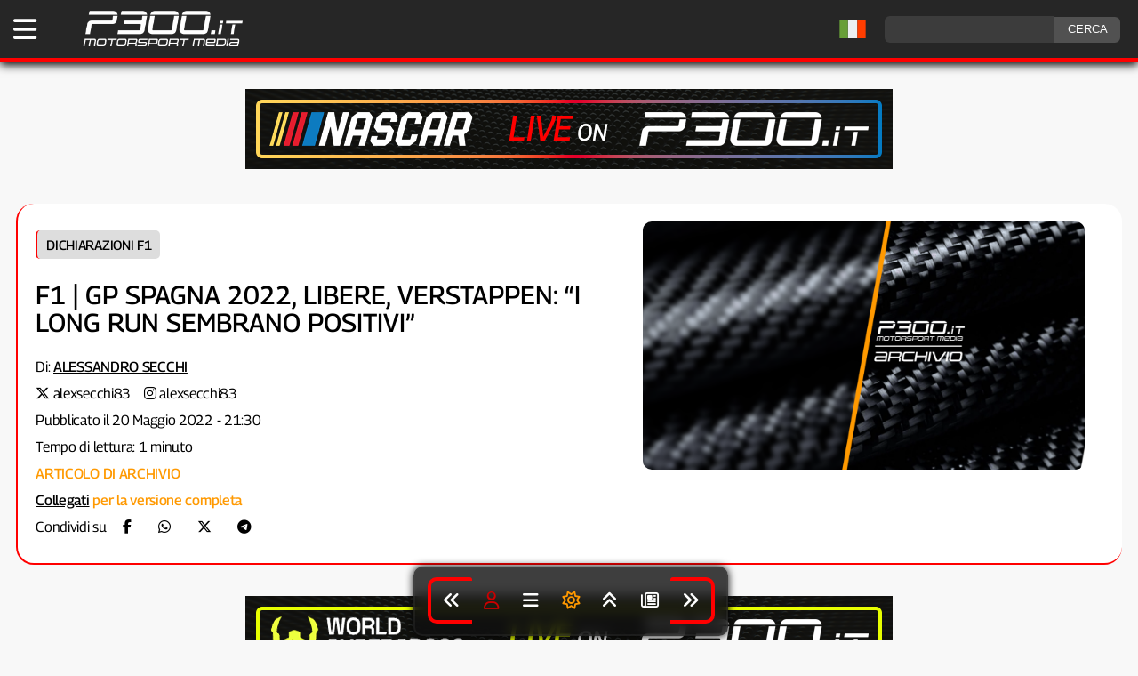

--- FILE ---
content_type: text/html; charset=UTF-8
request_url: https://www.p300.it/f1-gp-spagna-2022-libere-verstappen-i-long-run-sembrano-positivi/
body_size: 10069
content:
<!DOCTYPE html><html
lang=it-IT><head><meta
charset="utf-8"><meta
name="viewport" content="width=device-width, initial-scale=1"> <script async src=https://content.p300.it/wp-content/themes/p300it/js/p300-theme-set_2025.js></script> <script defer src=https://content.p300.it/wp-content/themes/p300it/js/loadBanners_v3.js></script> <link
rel=pingback href=https://www.p300.it/xmlrpc.php><link
rel=preload href=https://content.p300.it/wp-content/themes/p300it/style_2025_v43.css as=style onload="this.rel='stylesheet'"><link
rel=dns-prefetch href=https://consent.cookiefirst.com><link
rel=dns-prefetch href=https://content.p300.it><link
rel=dns-prefetch href=https://inside.p300.it><link
rel=dns-prefetch href=https://www.googletagmanager.com><link
rel=preconnect href=https://consent.cookiefirst.com><link
rel=preconnect href=https://content.p300.it><link
rel=preconnect href=https://inside.p300.it><link
rel=preconnect href=https://www.googletagmanager.com><title>F1 | GP Spagna 2022, Libere, Verstappen: &#8220;I long run sembrano positivi&#8221;</title><meta
name='robots' content='index, follow, max-snippet:-1, max-video-preview:-1, max-image-preview:large'><meta
name="keywords" content="f1, red bull, spanishgp, verstappen"><meta
name="news_keywords" content="f1, red bull, spanishgp, verstappen"><meta
property='og:id' content='129522'><meta
property='og:locale' content='it_IT'><meta
property='og:type' content='article'><meta
property='og:title' content='F1 | GP Spagna 2022, Libere, Verstappen: &#8220;I long run sembrano positivi&#8221;'><meta
name="description" content="Seguono le dichiarazioni di Max Verstappen dopo le prove libere 1 e 2 del GP Spagna 2022 di F1"><meta
property="og:description" content="Seguono le dichiarazioni di Max Verstappen dopo le prove libere 1 e 2 del GP Spagna 2022 di F1"><meta
property="twitter:description" content="Seguono le dichiarazioni di Max Verstappen dopo le prove libere 1 e 2 del GP Spagna 2022 di F1"><meta
property='og:url' content='https://www.p300.it/f1-gp-spagna-2022-libere-verstappen-i-long-run-sembrano-positivi/'><meta
property='og:site_name' content='P300.it Motorsport Media | Testata Indipendente sul Motorsport - F1, WEC, Formula E, WRC, IndyCar, MotoGP, SBK, MXGP '><meta
property='article:publisher' content='https://www.facebook.com/p300it/'><meta
property='article:published_time' content='2022-05-20 21:30:04'><meta
property='article:author' content='https://twitter.com/alexsecchi83'><meta
property='og:image' content='https://content.p300.it/wp-content/uploads/2022/05/verstappen-libere-barcellona-2022_1250.jpg'><meta
property='og:image:width' content='1024'><meta
property='og:image:height' content='682'><meta
name='twitter:card' content='summary_large_image'><meta
name='twitter:creator' content='@alexsecchi83'><meta
name='twitter:title' content='F1 | GP Spagna 2022, Libere, Verstappen: &#8220;I long run sembrano positivi&#8221;'><meta
name='twitter:image' content='https://content.p300.it/wp-content/uploads/2022/05/verstappen-libere-barcellona-2022_1250.jpg'><meta
name='twitter:site' content='@p300it'><meta
name='twitter:label1' content='Autore: '><meta
name="twitter:data1" content="Alessandro Secchi"><meta
name='twitter:label2' content='Tempo di lettura'><meta
name='twitter:data2' content='1 minuto'><link
rel=alternate hreflang=it href=https://www.p300.it/f1-gp-spagna-2022-libere-verstappen-i-long-run-sembrano-positivi/ ><link
rel=alternate hreflang=en href='https://www.p300.it/f1-gp-spagna-2022-libere-verstappen-i-long-run-sembrano-positivi/?lang=en'><link
rel=alternate hreflang=fr href='https://www.p300.it/f1-gp-spagna-2022-libere-verstappen-i-long-run-sembrano-positivi/?lang=fr'><link
rel=alternate hreflang=de href='https://www.p300.it/f1-gp-spagna-2022-libere-verstappen-i-long-run-sembrano-positivi/?lang=de'><link
rel=alternate hreflang=es href='https://www.p300.it/f1-gp-spagna-2022-libere-verstappen-i-long-run-sembrano-positivi/?lang=es'><link
rel=alternate hreflang=pt href='https://www.p300.it/f1-gp-spagna-2022-libere-verstappen-i-long-run-sembrano-positivi/?lang=pt'> <script type=application/ld+json>{
  "@context": "https://schema.org",
  "@type": "NewsArticle",
  "mainEntityOfPage": {
    "@type": "WebPage",
    "@id": "https://www.p300.it/f1-gp-spagna-2022-libere-verstappen-i-long-run-sembrano-positivi/"
  },
"headline": "F1 | GP Spagna 2022, Libere, Verstappen: “I long run sembrano positivi”",
 "description": "Seguono le dichiarazioni di Max Verstappen dopo le prove libere 1 e 2 del GP Spagna 2022 di F1",
 "articleBody": "Max Verstappen: “Tutto sommato è stata una buona giornata, i long run sembrano positivi quindi possiamo essere contenti. Non è stato facile trovare il giusto bilanciamento con il caldo e abbiamo ancora lavoro da fare sul giro singolo. Con le gomme la situazione è difficile, non le gestiamo ancora alla perfezione. Non vedo l’ora di arrivare alle qualifiche per spingere come al solito insieme al team. E’ stato buono avere anche Juri in FP1, spero si sia divertito nella sua prima sessione con la RB18”.Fonte: Red Bull MediaImmagine di copertina: Media Red Bull",
"wordCount": 117,
 "image": [
    "https://content.p300.it/wp-content/uploads/2022/05/verstappen-libere-barcellona-2022_1250.jpg"
 ],
 "thumbnailUrl": "https://content.p300.it/wp-content/uploads/2022/05/verstappen-libere-barcellona-2022_1250.jpg",
  "datePublished": "2022-05-20T21:30:04+02:00",
  "dateModified": "2022-05-20T21:30:04+02:00",
  "author": {
    "@type": "Person",
    "@id": "https://www.p300.it/author/alessandrosecchi",
    "name": "Alessandro Secchi",
    "url": "https://www.p300.it/author/alessandrosecchi"
  },
  "publisher": {
    "@type": "Organization",
    "name": "P300.it",
    "url": "https://www.p300.it",
    "logo": {
      "@type": "ImageObject",
      "url": "https://content.p300.it/wp-content/uploads/2022/11/p300_white_300.png",
      "width": 300,
      "height": 71
},
   "sameAs": [
    "https://www.facebook.com/P300it",
    "https://twitter.com/P300it",
    "https://www.instagram.com/p300it/",
    "https://t.me/p300it_official"
  ]
},

	"keywords": "f1, red bull, spanishgp, verstappen",

  "articleSection": "F1",
  "url": "https://www.p300.it/f1-gp-spagna-2022-libere-verstappen-i-long-run-sembrano-positivi/"
}</script> <script type=application/ld+json>{
"@context": "https://schema.org",
"@type": "BreadcrumbList",
  "itemListElement": [
{
    "@type": "ListItem",
    "position": 1,
    "name": "Dichiarazioni",
    "item": "https://www.p300.it/dichiarazioni/"
  }
,{
    "@type": "ListItem",
    "position": 2,
    "name": "Dichiarazioni F1",
    "item": "https://www.p300.it/dichiarazioni/dichiarazioni-f1/"
  }
,{
 "@type": "ListItem",
    "position": 3,
    "name": "F1 | GP Spagna 2022, Libere, Verstappen: “I long run sembrano positivi”",
    "item": "https://www.p300.it/f1-gp-spagna-2022-libere-verstappen-i-long-run-sembrano-positivi/"
}
]
}</script> 
 <script async src="https://www.googletagmanager.com/gtag/js?id=G-2RCC8QKHKT"></script> <script>window.dataLayer = window.dataLayer || [];
  function gtag(){dataLayer.push(arguments);}
  gtag('js', new Date());

  gtag('config', 'G-2RCC8QKHKT');</script>  <script>var _paq = window._paq = window._paq || [];
  /* tracker methods like "setCustomDimension" should be called before "trackPageView" */
  _paq.push(['trackPageView']);
  _paq.push(['enableLinkTracking']);
  (function() {
    var u="https://inside.p300.it/";
    _paq.push(['setTrackerUrl', u+'matomo.php']);
    _paq.push(['setSiteId', '1']);
    var d=document, g=d.createElement('script'), s=d.getElementsByTagName('script')[0];
    g.async=true; g.src=u+'matomo.js'; s.parentNode.insertBefore(g,s);
  })();</script> <link
rel=manifest href=/superpwa-manifest.json><meta
name="theme-color" content="#0f0f0f"><meta
name="mobile-web-app-capable" content="yes"><meta
name="apple-touch-fullscreen" content="yes"><meta
name="apple-mobile-web-app-title" content="P300.it | Motorsport Media"><meta
name="application-name" content="P300.it | Motorsport Media"><meta
name="apple-mobile-web-app-capable" content="yes"><meta
name="apple-mobile-web-app-status-bar-style" content="default"><link
rel=apple-touch-icon  href=https://content.p300.it/wp-content/uploads/2025/02/PWA_192_v2.png><link
rel=apple-touch-icon sizes=192x192 href=https://content.p300.it/wp-content/uploads/2025/02/PWA_192_v2.png><link
rel=apple-touch-startup-image media="screen and (device-width: 320px) and (device-height: 568px) and (-webkit-device-pixel-ratio: 2) and (orientation: landscape)" href=https://content.p300.it/wp-content/uploads/superpwa-splashIcons/super_splash_screens/icon_1136x640.png><link
rel=apple-touch-startup-image media="screen and (device-width: 320px) and (device-height: 568px) and (-webkit-device-pixel-ratio: 2) and (orientation: portrait)" href=https://content.p300.it/wp-content/uploads/superpwa-splashIcons/super_splash_screens/icon_640x1136.png><link
rel=apple-touch-startup-image media="screen and (device-width: 414px) and (device-height: 896px) and (-webkit-device-pixel-ratio: 3) and (orientation: landscape)" href=https://content.p300.it/wp-content/uploads/superpwa-splashIcons/super_splash_screens/icon_2688x1242.png><link
rel=apple-touch-startup-image media="screen and (device-width: 414px) and (device-height: 896px) and (-webkit-device-pixel-ratio: 2) and (orientation: landscape)" href=https://content.p300.it/wp-content/uploads/superpwa-splashIcons/super_splash_screens/icon_1792x828.png><link
rel=apple-touch-startup-image media="screen and (device-width: 375px) and (device-height: 812px) and (-webkit-device-pixel-ratio: 3) and (orientation: portrait)" href=https://content.p300.it/wp-content/uploads/superpwa-splashIcons/super_splash_screens/icon_1125x2436.png><link
rel=apple-touch-startup-image media="screen and (device-width: 414px) and (device-height: 896px) and (-webkit-device-pixel-ratio: 2) and (orientation: portrait)" href=https://content.p300.it/wp-content/uploads/superpwa-splashIcons/super_splash_screens/icon_828x1792.png><link
rel=apple-touch-startup-image media="screen and (device-width: 375px) and (device-height: 812px) and (-webkit-device-pixel-ratio: 3) and (orientation: landscape)" href=https://content.p300.it/wp-content/uploads/superpwa-splashIcons/super_splash_screens/icon_2436x1125.png><link
rel=apple-touch-startup-image media="screen and (device-width: 414px) and (device-height: 736px) and (-webkit-device-pixel-ratio: 3) and (orientation: portrait)" href=https://content.p300.it/wp-content/uploads/superpwa-splashIcons/super_splash_screens/icon_1242x2208.png><link
rel=apple-touch-startup-image media="screen and (device-width: 414px) and (device-height: 736px) and (-webkit-device-pixel-ratio: 3) and (orientation: landscape)" href=https://content.p300.it/wp-content/uploads/superpwa-splashIcons/super_splash_screens/icon_2208x1242.png><link
rel=apple-touch-startup-image media="screen and (device-width: 375px) and (device-height: 667px) and (-webkit-device-pixel-ratio: 2) and (orientation: landscape)" href=https://content.p300.it/wp-content/uploads/superpwa-splashIcons/super_splash_screens/icon_1334x750.png><link
rel=apple-touch-startup-image media="screen and (device-width: 375px) and (device-height: 667px) and (-webkit-device-pixel-ratio: 2) and (orientation: portrait)" href=https://content.p300.it/wp-content/uploads/superpwa-splashIcons/super_splash_screens/icon_750x1334.png><link
rel=apple-touch-startup-image media="screen and (device-width: 1024px) and (device-height: 1366px) and (-webkit-device-pixel-ratio: 2) and (orientation: landscape)" href=https://content.p300.it/wp-content/uploads/superpwa-splashIcons/super_splash_screens/icon_2732x2048.png><link
rel=apple-touch-startup-image media="screen and (device-width: 1024px) and (device-height: 1366px) and (-webkit-device-pixel-ratio: 2) and (orientation: portrait)" href=https://content.p300.it/wp-content/uploads/superpwa-splashIcons/super_splash_screens/icon_2048x2732.png><link
rel=apple-touch-startup-image media="screen and (device-width: 834px) and (device-height: 1194px) and (-webkit-device-pixel-ratio: 2) and (orientation: landscape)" href=https://content.p300.it/wp-content/uploads/superpwa-splashIcons/super_splash_screens/icon_2388x1668.png><link
rel=apple-touch-startup-image media="screen and (device-width: 834px) and (device-height: 1194px) and (-webkit-device-pixel-ratio: 2) and (orientation: portrait)" href=https://content.p300.it/wp-content/uploads/superpwa-splashIcons/super_splash_screens/icon_1668x2388.png><link
rel=apple-touch-startup-image media="screen and (device-width: 834px) and (device-height: 1112px) and (-webkit-device-pixel-ratio: 2) and (orientation: landscape)" href=https://content.p300.it/wp-content/uploads/superpwa-splashIcons/super_splash_screens/icon_2224x1668.png><link
rel=apple-touch-startup-image media="screen and (device-width: 414px) and (device-height: 896px) and (-webkit-device-pixel-ratio: 3) and (orientation: portrait)" href=https://content.p300.it/wp-content/uploads/superpwa-splashIcons/super_splash_screens/icon_1242x2688.png><link
rel=apple-touch-startup-image media="screen and (device-width: 834px) and (device-height: 1112px) and (-webkit-device-pixel-ratio: 2) and (orientation: portrait)" href=https://content.p300.it/wp-content/uploads/superpwa-splashIcons/super_splash_screens/icon_1668x2224.png><link
rel=apple-touch-startup-image media="screen and (device-width: 768px) and (device-height: 1024px) and (-webkit-device-pixel-ratio: 2) and (orientation: portrait)" href=https://content.p300.it/wp-content/uploads/superpwa-splashIcons/super_splash_screens/icon_1536x2048.png><link
rel=apple-touch-startup-image media="screen and (device-width: 768px) and (device-height: 1024px) and (-webkit-device-pixel-ratio: 2) and (orientation: landscape)" href=https://content.p300.it/wp-content/uploads/superpwa-splashIcons/super_splash_screens/icon_2048x1536.png><link
rel=apple-touch-startup-image media="screen and (device-width: 390px) and (device-height: 844px) and (-webkit-device-pixel-ratio: 3) and (orientation: portrait)" href=https://content.p300.it/wp-content/uploads/superpwa-splashIcons/super_splash_screens/icon_1170x2532.png><link
rel=apple-touch-startup-image media="screen and (device-width: 844px) and (device-height: 390px) and (-webkit-device-pixel-ratio: 3) and (orientation: landscape)" href=https://content.p300.it/wp-content/uploads/superpwa-splashIcons/super_splash_screens/icon_2532x1170.png><link
rel=apple-touch-startup-image media="screen and (device-width: 926px) and (device-height: 428px) and (-webkit-device-pixel-ratio: 3) and (orientation: landscape)" href=https://content.p300.it/wp-content/uploads/superpwa-splashIcons/super_splash_screens/icon_2778x1284.png><link
rel=apple-touch-startup-image media="screen and (device-width: 428px) and (device-height: 926px) and (-webkit-device-pixel-ratio: 3) and (orientation: portrait)" href=https://content.p300.it/wp-content/uploads/superpwa-splashIcons/super_splash_screens/icon_2532x1170.png><link
rel=apple-touch-startup-image media="screen and (device-width: 852px) and (device-height: 393px) and (-webkit-device-pixel-ratio: 3) and (orientation: landscape)" href=https://content.p300.it/wp-content/uploads/superpwa-splashIcons/super_splash_screens/icon_2556x1179.png><link
rel=apple-touch-startup-image media="screen and (device-width: 393px) and (device-height: 852px) and (-webkit-device-pixel-ratio: 3) and (orientation: portrait)" href=https://content.p300.it/wp-content/uploads/superpwa-splashIcons/super_splash_screens/icon_1179x2556.png><link
rel=apple-touch-startup-image media="screen and (device-width: 932px) and (device-height: 430px) and (-webkit-device-pixel-ratio: 3) and (orientation: landscape)" href=https://content.p300.it/wp-content/uploads/superpwa-splashIcons/super_splash_screens/icon_2796x1290.png><link
rel=apple-touch-startup-image media="screen and (device-width: 430px) and (device-height: 932px) and (-webkit-device-pixel-ratio: 3) and (orientation: portrait)" href=https://content.p300.it/wp-content/uploads/superpwa-splashIcons/super_splash_screens/icon_1290x2796.png><meta
name='robots' content='max-image-preview:large'><style>img:is([sizes="auto" i], [sizes^="auto," i]) { contain-intrinsic-size: 3000px 1500px }</style><link
rel=alternate type=application/rss+xml title="P300.it Motorsport Media &raquo; Feed" href=https://www.p300.it/feed/ ><link
rel=alternate type=application/rss+xml title="P300.it Motorsport Media &raquo; Feed dei commenti" href=https://www.p300.it/comments/feed/ ><link
rel=stylesheet id=wp-block-library-css href='https://content.p300.it/wp-includes/css/dist/block-library/style.min.css?ver=9d15ab06ab0aafcd3c88dcb9e23a3349' type=text/css media=all><style id=classic-theme-styles-inline-css>/*! This file is auto-generated */
.wp-block-button__link{color:#fff;background-color:#32373c;border-radius:9999px;box-shadow:none;text-decoration:none;padding:calc(.667em + 2px) calc(1.333em + 2px);font-size:1.125em}.wp-block-file__button{background:#32373c;color:#fff;text-decoration:none}</style><link
rel=stylesheet id=gn-frontend-gnfollow-style-css href='https://content.p300.it/wp-content/plugins/gn-publisher/assets/css/gn-frontend-gnfollow.min.css?ver=1.5.26' type=text/css media=all><link
rel=stylesheet id=newsletter-css href='https://content.p300.it/wp-content/plugins/newsletter/style.css?ver=9.1.0' type=text/css media=all><link
rel=https://api.w.org/ href=https://www.p300.it/wp-json/ ><link
rel=alternate title=JSON type=application/json href=https://www.p300.it/wp-json/wp/v2/posts/129522><link
rel=EditURI type=application/rsd+xml title=RSD href=https://www.p300.it/xmlrpc.php?rsd><link
rel=canonical href=https://www.p300.it/f1-gp-spagna-2022-libere-verstappen-i-long-run-sembrano-positivi/ ><link
rel=shortlink href='https://www.p300.it/?p=129522'><link
rel=alternate title="oEmbed (JSON)" type=application/json+oembed href="https://www.p300.it/wp-json/oembed/1.0/embed?url=https%3A%2F%2Fwww.p300.it%2Ff1-gp-spagna-2022-libere-verstappen-i-long-run-sembrano-positivi%2F"><link
rel=alternate title="oEmbed (XML)" type=text/xml+oembed href="https://www.p300.it/wp-json/oembed/1.0/embed?url=https%3A%2F%2Fwww.p300.it%2Ff1-gp-spagna-2022-libere-verstappen-i-long-run-sembrano-positivi%2F&#038;format=xml"> <script>(function(c,l,a,r,i,t,y){
					c[a]=c[a]||function(){(c[a].q=c[a].q||[]).push(arguments)};t=l.createElement(r);t.async=1;
					t.src="https://www.clarity.ms/tag/"+i+"?ref=wordpress";y=l.getElementsByTagName(r)[0];y.parentNode.insertBefore(t,y);
				})(window, document, "clarity", "script", "aii67nsvj5");</script> <script>(function(url){
	if(/(?:Chrome\/26\.0\.1410\.63 Safari\/537\.31|WordfenceTestMonBot)/.test(navigator.userAgent)){ return; }
	var addEvent = function(evt, handler) {
		if (window.addEventListener) {
			document.addEventListener(evt, handler, false);
		} else if (window.attachEvent) {
			document.attachEvent('on' + evt, handler);
		}
	};
	var removeEvent = function(evt, handler) {
		if (window.removeEventListener) {
			document.removeEventListener(evt, handler, false);
		} else if (window.detachEvent) {
			document.detachEvent('on' + evt, handler);
		}
	};
	var evts = 'contextmenu dblclick drag dragend dragenter dragleave dragover dragstart drop keydown keypress keyup mousedown mousemove mouseout mouseover mouseup mousewheel scroll'.split(' ');
	var logHuman = function() {
		if (window.wfLogHumanRan) { return; }
		window.wfLogHumanRan = true;
		var wfscr = document.createElement('script');
		wfscr.type = 'text/javascript';
		wfscr.async = true;
		wfscr.src = url + '&r=' + Math.random();
		(document.getElementsByTagName('head')[0]||document.getElementsByTagName('body')[0]).appendChild(wfscr);
		for (var i = 0; i < evts.length; i++) {
			removeEvent(evts[i], logHuman);
		}
	};
	for (var i = 0; i < evts.length; i++) {
		addEvent(evts[i], logHuman);
	}
})('//www.p300.it/?wordfence_lh=1&hid=801197850888456964B23463469F0B66');</script><link
rel=icon href=https://content.p300.it/wp-content/uploads/2025/02/cropped-favicon_2025-32x32.png sizes=32x32><link
rel=icon href=https://content.p300.it/wp-content/uploads/2025/02/cropped-favicon_2025-192x192.png sizes=192x192><meta
name="msapplication-TileImage" content="https://content.p300.it/wp-content/uploads/2025/02/cropped-favicon_2025-270x270.png"></head><body
id=bodyp300 data-post-id=129522 data-user-id  ><header><div
id=p300head><div
id=p300headcont><div
class=menu>
<a
title="Apri il menu" aria-label="Apri il Menu di P300.it" href=javascript:void(); onclick=p300openmenu();><i
class="fa-solid fa-bars"></i></a></div><div
class=logo>
<a
title="Torna alla Home Page" aria-label="Torna alla Home Page" href=https://www.p300.it><img
width=175 height=41 alt="P300 Logo" src=https://content.p300.it/wp-content/uploads/2022/11/p300_white_300.png.webp class=skip-lazy fetchpriority=high></a></div><div
class=social><form
id=searchform class=search_cont method=get action=https://www.p300.it/ >
<input
aria-label=ricerca type=text class="search-field search_input" name=s value>
<input
class=search_button type=submit value=CERCA></form></div><div
id=lang-flag style="float:right; margin-top:5px;display:inline-block;"></div></div></div><style>/* Hide the Google Translate iframe and its container */

.skiptranslate {display: none !important;}
body {top: 0px !important;}</style> <script src=https://content.p300.it/wp-content/themes/p300it/js/language_header_v2.js></script> <div
id=google_translate_element style="display: none;"></div></header><main><div
id=container><div
id=search_mobile><form
id=searchform class=search_cont method=get action=https://www.p300.it/ >
<input
aria-label=ricerca type=text class="search-field search_input" name=s value>
<input
class=search_button type=submit value=CERCA></form></div><style>/*<![CDATA[*/#p300head {border-bottom: 5px solid var(--cat-dichiarazioni-f1) !important;transition: border-color 0.5s ease;}@media screen and (min-width: 676px){ #titlecont_24 {border-left: 2px solid var(--cat-dichiarazioni-f1) !important; border-bottom: 2px solid var(--cat-dichiarazioni-f1) !important;} } .nl a{color:var(--text);}body::-webkit-scrollbar-track {background:#111111;}body::-webkit-scrollbar {width: 15px;}body::-webkit-scrollbar-thumb {background-color:#888;}/*]]>*/</style><div
id=adv1-desktop class=banner-desktop></div><div
id=adv1-mobile class=banner-mobile></div><div
id=titlecont_24><div
class=titlecont_24_left><div><div
class=category_b_24>
<a
title='Vai alle news di Dichiarazioni F1' style='border-left: 2px solid var(--cat-dichiarazioni-f1);' href=https://www.p300.it/dichiarazioni/dichiarazioni-f1/>Dichiarazioni F1</a></div><h1>F1 | GP Spagna 2022, Libere, Verstappen: &#8220;I long run sembrano positivi&#8221;</a></h1><div
class=postdetails_24><div
class=author_24 >
Di: <span
class="author_text notranslate"><a
title="Vai alla pagina autore" style=text-decoration:underline;color:var(--text); href=https://www.p300.it/author/alessandrosecchi/ >Alessandro Secchi</a></span>
</br><i
style=color:var(--text); class='fab fa-x-twitter'></i> <a
title='Account X' style=color:var(--text); href=https://twitter.com/alexsecchi83 rel=nofollow target=_blank>alexsecchi83</a><i
style='margin-left:15px; color:var(--text);' class='fab fa-instagram'></i> <a
title='Account Instagram' style=color:var(--text); href=https://www.instagram.com/alexsecchi83 rel=nofollow target=_blank>alexsecchi83</a>
</br>
Pubblicato il 20 Maggio 2022 - 21:30</br>Tempo di lettura: 1 minuto</br><span
style=color:#f90;font-weight:500;>ARTICOLO DI ARCHIVIO</br><a
title=collegati style=text-decoration:underline; title=Login href=http://www.p300.it/p300connect>Collegati</a> per la versione completa</span><div>Condividi su <a
title=Facebook style=padding:15px; rel=nofollow href='https://www.facebook.com/sharer/sharer.php?u=https://www.p300.it/f1-gp-spagna-2022-libere-verstappen-i-long-run-sembrano-positivi/&t=TITLE' onclick='javascript:window.open(this.href, '', 'menubar=no,toolbar=no,resizable=yes,scrollbars=yes,height=300,width=600');return false;' target=_blank title='Condividi su Facebook'><i
class='fa-brands fa-facebook-f'></i></a><a
title=Whatsapp style=padding:15px; rel=nofollow href='https://api.whatsapp.com/send/?text=Leggi questo articolo - https://www.p300.it/f1-gp-spagna-2022-libere-verstappen-i-long-run-sembrano-positivi/' onclick='javascript:window.open(this.href, '', 'menubar=no,toolbar=no,resizable=yes,scrollbars=yes,height=300,width=600');return false;' target=_blank title='Condividi su Whatsapp'><i
class='fa-brands fa-whatsapp'></i></a><a
title=Twitter style=padding:15px; rel=nofollow href='https://twitter.com/intent/tweet?url=https://www.p300.it/f1-gp-spagna-2022-libere-verstappen-i-long-run-sembrano-positivi/&text=via=P300it&text=Leggi questo articolo' onclick='javascript:window.open(this.href, '', 'menubar=no,toolbar=no,resizable=yes,scrollbars=yes,height=300,width=600');return false;' target=_blank title='Condividi su Twitter'><i
class='fa-brands fa-x-twitter'></i></a><a
title=Telegram style=padding:15px; rel=nofollow href='https://t.me/share/url?url=https://www.p300.it/f1-gp-spagna-2022-libere-verstappen-i-long-run-sembrano-positivi/&text=Leggi questo articolo' onclick='javascript:window.open(this.href, '', 'menubar=no,toolbar=no,resizable=yes,scrollbars=yes,height=300,width=600');return false;' target=_blank title='Condividi su Telegram'><i
class='fa-brands fa-telegram'></i></a></div></div></div></div></div><div
class=titlecont_24_right><img
class=skip-lazy fetchpriority=high alt="F1 | GP Spagna 2022, Libere, Verstappen: &#8220;I long run sembrano positivi&#8221;" style="border-radius: 10px;width:100%;" src=https://content.p300.it/wp-content/uploads/2024/05/P300_archive_2024.png.webp></div></div><div
id=adv2-desktop class=banner-desktop></div><div
id=adv2-mobile class=banner-mobile></div><p
style=text-align:center;><a
title='Unisciti a Telegram' style='display:inline-block;background-color:#0070ba;color:#fff;border-radius:6px; padding:6px 8px 6px 8px;text-decoration:none;margin:15px;' href=https://t.me/p300it_official><i
class='fa-brands fa-telegram'></i> RICEVI LE NOTIFICHE</a><a
title='Partecipa al sondaggio' style='display:inline-block;background-color:#6030A8;color:#fff;border-radius:6px; padding:6px 8px 6px 8px;text-decoration:none;' href=https://bit.ly/P300it_Poll2025>P300.it SONDAGGIO</a></p><div
class=bread><a
href=https://www.p300.it rel=nofollow>Home</a>&nbsp;&nbsp;&#187;&nbsp;&nbsp;<a
href=https://www.p300.it/dichiarazioni/ rel="category tag">Dichiarazioni</a> &bull; <a
href=https://www.p300.it/dichiarazioni/dichiarazioni-f1/ rel="category tag">Dichiarazioni F1</a></br></div><div
id=content><div
id=translate-warning></div><h2 class="wp-block-heading">Seguono le dichiarazioni di Max Verstappen dopo le prove libere 1 e 2 del GP Spagna 2022 di F1</h2><h3 class="wp-block-heading"><a
href=https://www.p300.it/f1-gp-spagna-2022-fp1-leclerc-al-comando-davanti-a-sainz-e-verstappen/ target=_blank rel=noopener>Leggi il resoconto delle FP1</a></h3><h3 class="wp-block-heading"><a
href=https://www.p300.it/f1-gp-spagna-2022-fp2-leclerc-ancora-davanti-poi-le-mercedes-di-russell-e-hamilton/ target=_blank rel=noopener>Leggi il resoconto delle FP2</a></h3><p>Max Verstappen: <em>“Tutto sommato è stata una buona giornata, i long run sembrano positivi quindi possiamo essere contenti. Non è stato facile trovare il giusto bilanciamento con il caldo e abbiamo ancora lavoro da fare sul giro singolo. Con le gomme la situazione è difficile, non le gestiamo ancora alla perfezione. Non vedo l’ora di arrivare alle qualifiche per spingere come al solito insieme al team. E’ stato buono avere anche Juri in FP1, spero si sia divertito nella sua prima sessione con la RB18”</em>.<br><br>Fonte: Red Bull Media<br>Immagine di copertina: <a
href=https://www.redbullcontentpool.com target=_blank rel=noopener>Media Red Bull</a></p><p
class=disclaimer><i>Stai visualizzando da visitatore. <a
title=Accedi href=javascript:void(); onclick=p300openmenu();>Accedi</a> o <a
title=Registrazione href=https://www.p300.it/registrazione-a-p300-it/ >registrati</a> per navigare su P300.it con alcuni <a
title='I vantaggi della registrazione' href=https://www.p300.it/p300-it-i-vantaggi-della-registrazione/ >vantaggi</a></i></p><p
class=disclaimer>È vietata la riproduzione, anche se parziale, dei contenuti pubblicati su P300.it senza autorizzazione scritta da richiedere a info@p300.it.</p><div
id=relnews><div
class=relnews_block_title_ >LEGGI ANCHE</div><div
class=relnews_block style="border-left:3px solid var(--cat-dichiarazioni-tcr)"><a
style=text-decoration:none; href=https://www.p300.it/tcr-imsa-challenge-roar-to-rolex-24-2026-pasquarella-ho-dovuto-raggiungere-rapidamente-la-giusta-velocita-bello-chiudere-la-roar-in-p1/ rel=nofollow title="TCR IMSA Challenge | ROAR to Rolex 24 2026, Pasquarella: &#8220;Ho dovuto raggiungere rapidamente la giusta velocità. Bello chiudere la ROAR in P1&#8221;"><div
class=relnews_block_image><img
alt="TCR IMSA Challenge | ROAR to Rolex 24 2026, Pasquarella: &#8220;Ho dovuto raggiungere rapidamente la giusta velocità. Bello chiudere la ROAR in P1&#8221;" src=https://content.p300.it/wp-content/uploads/2026/01/TCR-IMSA-Challenge-2026-Pasquarella-ROAR-550x375.jpg.webp></div><div
class=relnews_block_news_title>TCR IMSA Challenge | ROAR to Rolex 24 2026, Pasquarella: &#8220;Ho dovuto raggiungere rapidamente la giusta velocità. Bello chiudere la ROAR in P1&#8221;</div></div></a><div
class=relnews_block style="border-left:3px solid var(--cat-dichiarazioni-tcr)"><a
style=text-decoration:none; href=https://www.p300.it/tcr-imsa-challenge-roar-to-rolex-24-2026-neto-abbiamo-imparato-molto-in-questa-prima-uscita-della-squadra-la-griglia-e-molto-competitiva-questanno/ rel=nofollow title="TCR IMSA Challenge | ROAR to Rolex 24 2026, Neto: &#8220;Abbiamo imparato molto in questa prima uscita della squadra. La griglia è molto competitiva quest&#8217;anno&#8221;"><div
class=relnews_block_image><img
alt="TCR IMSA Challenge | ROAR to Rolex 24 2026, Neto: &#8220;Abbiamo imparato molto in questa prima uscita della squadra. La griglia è molto competitiva quest&#8217;anno&#8221;" src=https://content.p300.it/wp-content/uploads/2026/01/TCR-IMSA-Challenge-2026-Neto-ROAR-550x375.jpg.webp></div><div
class=relnews_block_news_title>TCR IMSA Challenge | ROAR to Rolex 24 2026, Neto: &#8220;Abbiamo imparato molto in questa prima uscita della squadra. La griglia è molto competitiva quest&#8217;anno&#8221;</div></div></a><div
class=relnews_block style="border-left:3px solid var(--cat-dichiarazioni-tcr)"><a
style=text-decoration:none; href=https://www.p300.it/tcr-imsa-challenge-roar-to-rolex-24-2026-buchan-tre-giorni-positivi-per-integrarmi-con-il-team-devo-continuare-a-lavorare-sulle-procedure/ rel=nofollow title="TCR IMSA Challenge | ROAR to Rolex 24 2026, Buchan: &#8220;Tre giorni positivi per integrarmi con il team. Devo continuare a lavorare sulle procedure&#8221;"><div
class=relnews_block_image><img
alt="TCR IMSA Challenge | ROAR to Rolex 24 2026, Buchan: &#8220;Tre giorni positivi per integrarmi con il team. Devo continuare a lavorare sulle procedure&#8221;" src=https://content.p300.it/wp-content/uploads/2026/01/TCR-IMSA-Challenge-2026-Buchan-ROAR-550x375.jpg.webp></div><div
class=relnews_block_news_title>TCR IMSA Challenge | ROAR to Rolex 24 2026, Buchan: &#8220;Tre giorni positivi per integrarmi con il team. Devo continuare a lavorare sulle procedure&#8221;</div></div></a><div
class=relnews_block style="border-left:3px solid var(--cat-dichiarazioni-f1)"><a
style=text-decoration:none; href=https://www.p300.it/f1-gp-abu-dhabi-2025-gara-piastri-non-e-il-finale-che-avrei-voluto-ma-sono-fiero-del-lavoro-che-ho-fatto-adesso-guardo-avanti/ rel=nofollow title="F1 | GP Abu Dhabi 2025, Gara, Piastri: &#8220;Non è il finale che avrei voluto ma sono fiero del lavoro che ho fatto. Adesso guardo avanti&#8221;"><div
class=relnews_block_image><img
alt="F1 | GP Abu Dhabi 2025, Gara, Piastri: &#8220;Non è il finale che avrei voluto ma sono fiero del lavoro che ho fatto. Adesso guardo avanti&#8221;" src=https://content.p300.it/wp-content/uploads/2025/03/cover-2025-pia-550x425.jpg.webp></div><div
class=relnews_block_news_title>F1 | GP Abu Dhabi 2025, Gara, Piastri: &#8220;Non è il finale che avrei voluto ma sono fiero del lavoro che ho fatto. Adesso guardo avanti&#8221;</div></div></a><div
class=relnews_block style="border-left:3px solid var(--cat-dichiarazioni-f1)"><a
style=text-decoration:none; href=https://www.p300.it/f1-gp-abu-dhabi-2025-gara-hamilton-soddisfatto-della-prestazione-di-oggi-sono-al-fianco-della-squadra-tornero-piu-forte/ rel=nofollow title="F1 | GP Abu Dhabi 2025, Gara, Hamilton: &#8220;Soddisfatto della prestazione di oggi. Sono al fianco della squadra, tornerò più forte&#8221;"><div
class=relnews_block_image><img
alt="F1 | GP Abu Dhabi 2025, Gara, Hamilton: &#8220;Soddisfatto della prestazione di oggi. Sono al fianco della squadra, tornerò più forte&#8221;" src=https://content.p300.it/wp-content/uploads/2025/03/cover-2025-ham-550x425.jpg.webp></div><div
class=relnews_block_news_title>F1 | GP Abu Dhabi 2025, Gara, Hamilton: &#8220;Soddisfatto della prestazione di oggi. Sono al fianco della squadra, tornerò più forte&#8221;</div></div></a><div
class=relnews_block style="border-left:3px solid var(--cat-dichiarazioni-f1)"><a
style=text-decoration:none; href=https://www.p300.it/f1-gp-abu-dhabi-2025-gara-russell-soddisfatti-del-secondo-posto-nel-costruttori-ma-vogliamo-di-piu/ rel=nofollow title="F1 | GP Abu Dhabi 2025, Gara, Russell: &#8220;Soddisfatti del secondo posto nel Costruttori, ma vogliamo di più&#8221;"><div
class=relnews_block_image><img
alt="F1 | GP Abu Dhabi 2025, Gara, Russell: &#8220;Soddisfatti del secondo posto nel Costruttori, ma vogliamo di più&#8221;" src=https://content.p300.it/wp-content/uploads/2025/03/cover-2025-rus-550x425.png.webp></div><div
class=relnews_block_news_title>F1 | GP Abu Dhabi 2025, Gara, Russell: &#8220;Soddisfatti del secondo posto nel Costruttori, ma vogliamo di più&#8221;</div></div></a></div><div
align=center id=donate_main><h3 style='padding-top:10px;'> Supporta P300.it</h3><p
style=text-align:center>Se ti è piaciuto questo articolo e vuoi sostenere il nostro lavoro, puoi aiutarci con un piccolo contributo.</br>P300.it è una realtà totalmente indipendente, il tuo supporto è per noi importante.<h4 style='padding-top:0px;' >SCEGLI IL TUO IMPORTO*</h4><a
title='Contribuisci con 1€' class=donate href=https://www.paypal.me/p300it/1 target=_blank>1€</a><a
title='Contribuisci con 3€' class=donate href=https://www.paypal.me/p300it/3 target=_blank>3€</a><a
title='Contribuisci con 5€' class=donate href=https://www.paypal.me/p300it/5 target=_blank>5€</a><a
title='Contribuisci con 10€' class=donate href=https://www.paypal.me/p300it/10 target=_blank>10€</a><a
title='Contribuisci con un importo a scelta' class=donate href=https://www.paypal.me/p300it/ target=_blank>IMPORTO LIBERO</a></br></br><span
class=disclaimer>* L'operazione verrà completata tramite PayPal, garantendo sicurezza alla transazione</span></p></div></div><div
id=share><div
class=nl_title><a
title="Iscriviti alla Newsletter" href=https://www.p300.it/newsletter><i
class="fa-regular fa-envelope"></i> RICEVI LA NEWSLETTER</a></div><div
class=nl><div
class="tnp tnp-subscription "><form
method=post action="https://www.p300.it/?na=s">
<input
type=hidden name=nlang value><div
class="tnp-field tnp-field-email" style="margin-bottom:0px !important;" ><input
class=tnp-email style="margin-right: 4px;width:60%;display:inline-block;border-radius:10px 0px 0px 10px;font-family:Georama;background-color: var(--bgcolor-text)!important;border: 1px solid var(--text);color: #fff;" type=email name=ne id=tnp-3 value placeholder="Il tuo indirizzo email" required><div
align=center class="tnp-field tnp-field-button" style=display:inline-block;><input
class=tnp-submit type=submit style="background-color: #ff9900; !important;border-radius:0px 10px 10px 0px;font-family:Georama;margin-left:-5px;color:#000 !important;border:1px solid #ff9900;" value=ISCRIVITI></div></div><div
class="tnp-field tnp-privacy-field"><label><input
type=checkbox name=ny required class=tnp-privacy style="width:20px;height:20px;max-width:unset !important;"> <a
title="Privacy Policy" target=_blank style=font-size:18px; href=https://www.p300.it/privacy-policy/ >Accetto le regole di riservatezza di questo sito</a></label></div></form></div></div></div><div
id=partners></div></main><footer><div
id=foot><div
class=foot_large>
<a
title="Torna alla Home" href=https://www.p300.it><img
style="padding:0px 0px 7px 0px;" alt="P300 Logo" width=150 height=36 src=https://content.p300.it/wp-content/uploads/2024/11/p300_white_150.png.webp></a></br>
P300.it è una Testata Giornalistica indipendente</br>
Registrazione numero 1/2021 del 1/2/2021 - Tribunale di Pavia</br>
Proprietario ed editore: <a
title="66 Communication" href=https://www.66communication.com>66communication Srls</a> - P.IVA 02798890188</br>
Direttore Responsabile: <a
title="Alessandro Secchi" href=https://twitter.com/alexsecchi83>Alessandro Secchi</a> - Vicedirettore: <a
title="Federico Benedusi" href=https://twitter.com/federicob95>Federico Benedusi</a></br>
<a
title="Privacy Policy" href=https://www.p300.it/privacy-policy>Privacy Policy</a> - <a
title="Cookie Policy" href=https://www.p300.it/cookie-policy>Cookie Policy</a></div><div
width=100% style=text-align:center;padding:10px;font-size:15px;><i>"Se è successo davvero, lo trovi su P300.it"</i></div><div
width=100% style=text-align:center;padding:10px;>Copyright © P300.it 2012-2026</div></div></footer></div>
<style>/*<![CDATA[*/#p300_arrow_prev a:hover{color:var(--cat-dichiarazioni-f1);}
	#p300_arrow_next a:hover{color:var(--cat-dichiarazioni-f1);}/*]]>*/</style><div
id=p300_nav><div
id=p300_arrow_prev class=prev><a
style='border-top:4px solid var(--cat-dichiarazioni-f1); border-bottom:4px solid var(--cat-dichiarazioni-f1); border-left:4px solid var(--cat-dichiarazioni-f1);' rel=nofollow title='F1 | GP Spagna 2022, Libere, Sainz: "C'è molto degrado con le alte temperature. Bello vedere così tanta gente"' href=https://www.p300.it/f1-gp-spagna-2022-libere-sainz-ce-molto-degrado-con-le-alte-temperature-bello-vedere-cosi-tanta-gente/ ><i
class='fas fa-angle-double-left'></i></a></div><div
id=p300_login ><a
style=color:#c00; title='Non sei loggato' href=javascript:void(); onclick=p300openmenu();><i
class='fa-regular fa-user'></i></a></div><div
id=p300_menu><a
title='Apri il menu' href=javascript:void(); onclick=p300openmenu();><i
class='fas fa-bars'></i></a></div><div
id=p300_sm><div
class=theme-switch-wrapper><input
type=checkbox id=switch-button style=display:none;><label
for=switch-button><i
class='fa-regular fa-moon'></i><i
class='fa-regular fa-sun'></i></label></div></div><div
id=p300_up><a
title='Torna in cima' href=#><i
class='fa-solid fa-angles-up'></i></a></div><div
id=p300_share ><a
title='Tutte le news' href=https://www.p300.it/all-motorsport-news><i
class='fa-regular fa-newspaper'></i></a></div><div
id=p300_arrow_next class=next><a
style='border-top:4px solid var(--cat-dichiarazioni-f1); border-bottom:4px solid var(--cat-dichiarazioni-f1); border-right:4px solid var(--cat-dichiarazioni-f1);' rel=nofollow title='F1 | GP Spagna 2022, Libere, Perez: "In FP3 farò lavoro extra con poca benzina"' href=https://www.p300.it/f1-gp-spagna-2022-libere-perez-in-fp3-faro-lavoro-extra-con-poca-benzina/ ><i
class='fas fa-angle-double-right'></i></a></div></div><div
id=previous-post data-url=https://www.p300.it/f1-gp-spagna-2022-libere-sainz-ce-molto-degrado-con-le-alte-temperature-bello-vedere-cosi-tanta-gente/ ></div> <script src=https://content.p300.it/wp-content/themes/p300it/js/p300_functions_nolog_2025_v01.js></script><script src=https://content.p300.it/wp-content/themes/p300it/js/p300_dark_2025_v4.js></script><script type=speculationrules>{"prefetch":[{"source":"document","where":{"and":[{"href_matches":"\/*"},{"not":{"href_matches":["\/wp-*.php","\/wp-admin\/*","\/wp-content\/uploads\/*","\/wp-content\/*","\/wp-content\/plugins\/*","\/wp-content\/themes\/p300it\/*","\/*\\?(.+)"]}},{"not":{"selector_matches":"a[rel~=\"nofollow\"]"}},{"not":{"selector_matches":".no-prefetch, .no-prefetch a"}}]},"eagerness":"conservative"}]}</script> <link
rel=stylesheet id=superpwa-cta-button-css-css href='https://content.p300.it/wp-content/plugins/super-progressive-web-apps-pro/assets/css/superpwa-cta.css?ver=1.56.1' type=text/css media=all> <script id=superpwa-register-sw-js-extra>/*<![CDATA[*/var superpwa_sw = {"url":"\/superpwa-sw.js?2.2.40","disable_addtohome":"0","enableOnDesktop":"","offline_form_addon_active":"","ajax_url":"https:\/\/www.p300.it\/wp-admin\/admin-ajax.php","offline_message":"0","offline_message_txt":"You are currently offline.","online_message_txt":"You're back online . <a href=\"javascript:location.reload()\">refresh<\/a>","manifest_name":"superpwa-manifest.json"};/*]]>*/</script> <script src="https://content.p300.it/wp-content/plugins/super-progressive-web-apps/public/js/register-sw.js?ver=2.2.41" id=superpwa-register-sw-js></script> <script id=superpwa_data_analytics_frontend_script-js-extra>var SuperPwaAnalyticsData = {"ajax_url":"https:\/\/www.p300.it\/wp-admin\/admin-ajax.php","nonce_csrf":"9163aa4940"};</script> <script src="https://content.p300.it/wp-content/plugins/super-progressive-web-apps-pro//assets/js/data-analytics-frontend-script.js?ver=1.56.1" id=superpwa_data_analytics_frontend_script-js></script> <script id=newsletter-js-extra>var newsletter_data = {"action_url":"https:\/\/www.p300.it\/wp-admin\/admin-ajax.php"};</script> <script src="https://content.p300.it/wp-content/plugins/newsletter/main.js?ver=9.1.0" id=newsletter-js></script> <script id=superpwa-cta-button-script-js-extra>/*<![CDATA[*/var superpwa_cta = {"a2h_sticky_on_desktop_cta":"0","a2h_sticky_on_tablet_cta":"1","a2h_banner_without_scroll_cta":"1","a2h_banner_delay_cta":"1","a2h_banner_delay_sec_cta":"10","a2h_banner_on_scroll":"1","a2h_sticky_on_android":"1","a2h_sticky_on_ios":"1","a2h_sticky_show_only_on_ios":"0","a2h_shortcode_btn":"0","lightspeed_compat":"0","pwa_visibility_status":"1","install_help_url":"https:\/\/www.p300.it?superpwa-non-amp-install=true&non-amp=true"};/*]]>*/</script> <script src="https://content.p300.it/wp-content/plugins/super-progressive-web-apps-pro/assets/js/superpwa-frontend-cta.js?ver=1.56.1" id=superpwa-cta-button-script-js></script> <style>ul li.superpwa-installable-btn-class a{
		            color: #ff7700 !important;    
		            width:100% !important;
		        }
		       .superpwa-installable-btn-class{
		          background-color: #1f2325 ;    
		       } 
			   @media all and (display-mode: fullscreen) {
				.superpwa-installable-btn-class {
					display:none !important;
				}}
				@media all and  (display-mode: minimal-ui) {
				.superpwa-installable-btn-class {
					display:none !important;
				}}
				@media all and (display-mode: standalone) {
				.superpwa-installable-btn-class {
					display:none !important;
				}}</style> <script src=https://content.p300.it/wp-content/themes/p300it/js/footer_v2.js></script> </body></html>